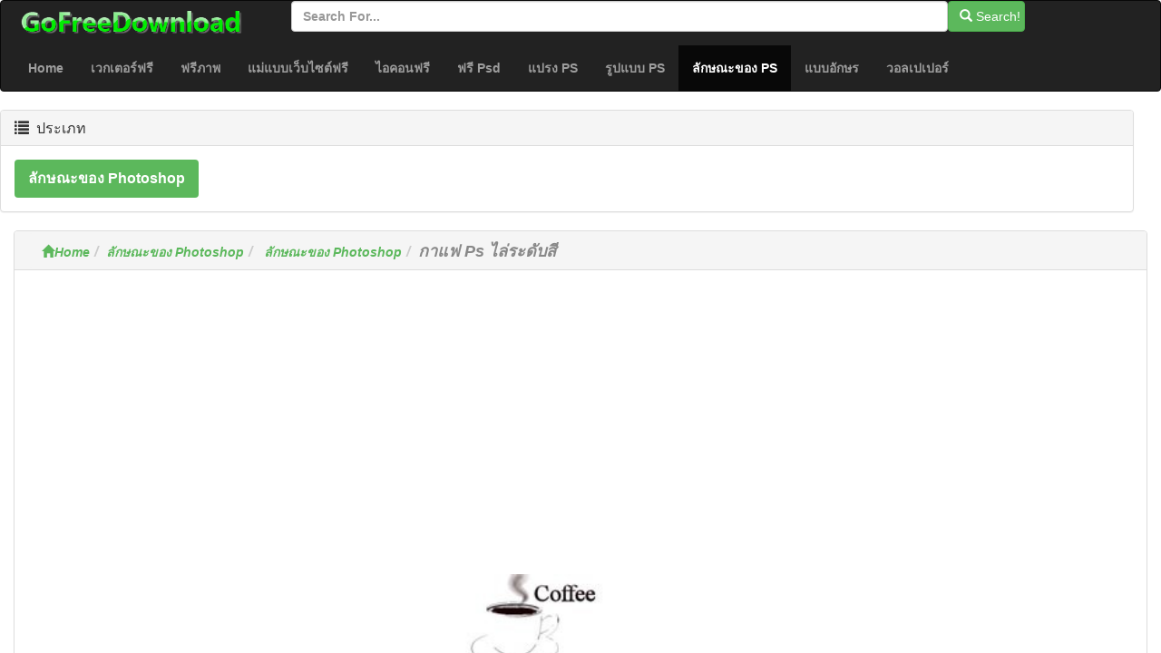

--- FILE ---
content_type: text/html; charset=utf-8
request_url: http://th.gofreedownload.net/photoshop-styles/-photoshop-styles/coffe-ps-gradients-91679/
body_size: 5065
content:
<!DOCTYPE html><html  lang="th"><head><meta charset="utf-8"><meta http-equiv="X-UA-Compatible" content="IE=edge"><meta name="viewport" content="width=device-width, initial-scale=1"><link href="/Public/bootstrap/css/bootstrap.min.css" rel="stylesheet"><script src="/Public/bootstrap/js/jquery.min.js" type="78d60146bef5daadc104ce38-text/javascript"></script><script src="/Public/bootstrap/js/bootstrap.min.js" type="78d60146bef5daadc104ce38-text/javascript"></script><!--[if lt IE 9]><script src=" /Public/bootstrap/js/l5shiv.min.js"></script><script src="/Public/bootstrap/js/respond.min.js"></script><![endif]--><title>กาแฟ Ps ไล่ระดับสี- ลักษณะของ Photoshop-ลักษณะของ Photoshop ดาวน์โหลดฟรี</title><meta name="msvalidate.01" content="1BE445F2D6972AAB418EB66691C1C5A7" /><meta name="generator" content="gofreedownload.net CMS" /><meta name="Keywords" content="ดาวน์โหลดฟรีเวกเตอร์กราฟิก กราฟิกแบบเวกเตอร์ กราฟิก Psd แปรง Photoshop ดาวน์โหลดแบบอักษรฟรี แม่แบบเว็บไซต์ฟรี123456789;"/><meta name="description" content="123456789; รูปแบบแฟ้ม:Photoshop Gradients Grd ( .grd ) Format|ขนาดของแฟ้ม:1KB| กาแฟ Ps ไล่ระดับสี- ลักษณะของ Photoshop-ลักษณะของ Photoshop ดาวน์โหลดฟรี ดาวน์โหลดฟรี"/><meta name="Copyright" content="Copyright (c) 2009 GoFreeDownload.net" /><link rel="stylesheet" href="/Public/bootstrap/css/public.css?4-7"><link rel="icon" type="image/png" href="/Public/Images/Home/logo_32_32.png"  /><script type="78d60146bef5daadc104ce38-text/javascript">            (function (i, s, o, g, r, a, m) {
                i['GoogleAnalyticsObject'] = r;
                i[r] = i[r] || function () {
                    (i[r].q = i[r].q || []).push(arguments)
                }, i[r].l = 1 * new Date();
                a = s.createElement(o),
                        m = s.getElementsByTagName(o)[0];
                a.async = 1;
                a.src = g;
                m.parentNode.insertBefore(a, m)
            })(window, document, 'script', '//www.google-analytics.com/analytics.js', 'ga');

            ga('create', 'UA-51519354-1', 'gofreedownload.net');
            ga('send', 'pageview');

        </script><script type="78d60146bef5daadc104ce38-text/javascript">            var direct_link = "";
            var real_page = 1;
            var demo = "http://th.gofreedownload.net/";
        </script></head><body><nav class="navbar  center-block navbar-inverse "><div class="logo-search"><div class="col-md-3"><a href="http://gofreedownload.net"><img src="/Public/logo.png" class="log_img"/></a></div><div class="col-md-8  "><form  class="form-horizontal"    action="http://th.gofreedownload.net/index.php?m=Search   "><div class="form-group form-inline"><input  type="text" name="m" value="Search" style="display:none"><input type="text" id="search_input" name="search_words" class="form-control" placeholder="Search for..."  ><button   class="btn btn-success " id="search_btn"   type="submit"><span class="glyphicon glyphicon-search" role="icon"></span> Search! </button></div></form></div></div><div class="navbar-header"><button type="button" class="navbar-toggle collapsed" data-toggle="collapse" data-target="#bs-example-navbar-collapse-1"><span class="sr-only">Toggle navigation</span><span class="icon-bar"></span><span class="icon-bar"></span><span class="icon-bar"></span></button></div><div class="collapse navbar-collapse  " id="bs-example-navbar-collapse-1"><ul class="nav navbar-nav bg-succes  "><li><a href="http://th.gofreedownload.net/" title="Home">Home</a></li><li><a href="http://th.gofreedownload.net/free-vector/" title="เวกเตอร์ฟรี">เวกเตอร์ฟรี</a></li><li><a href="http://th.gofreedownload.net/free-photos/" title="ฟรีภาพ">ฟรีภาพ</a></li><li><a href="http://th.gofreedownload.net/free-website-templates/" title="แม่แบบเว็บไซต์ฟรี">แม่แบบเว็บไซต์ฟรี</a></li><li><a href="http://th.gofreedownload.net/free-icon/" title="ไอคอนฟรี">ไอคอนฟรี</a></li><li><a href="http://th.gofreedownload.net/free-psd/" title="ฟรี psd">ฟรี Psd</a></li><li><a href="http://th.gofreedownload.net/photoshop-brushes/" title="แปรง photoshop">แปรง PS</a></li><li><a href="http://th.gofreedownload.net/photoshop-patterns/" title="รูปแบบ photoshop">รูปแบบ PS</a></li><li class="active"><a href="http://th.gofreedownload.net/photoshop-styles/" title="ลักษณะของ photoshop">ลักษณะของ PS<span class="sr-only">(current)</span></a></li><li><a href="http://th.gofreedownload.net/font/" title="แบบอักษร">แบบอักษร</a></li><li><a href="http://th.gofreedownload.net/wallpapers/" title="วอลเปเปอร์">วอลเปเปอร์</a></li></ul></div></nav><div class="container-fluid main"><div class="row main-content"><div class="right-content row    col-md-12"><div class="panel panel-default"><div class="panel-heading"><h3 class="panel-title "><span class="glyphicon glyphicon-list" role="icon" ></span> &nbsp;ประเภท</h3></div><div class="panel-body"><ul class="nav nav-pills bg-succes  nav-stacked  right_item"><li role="presentation" class="active" style="float:left;"><a href="http://th.gofreedownload.net/photoshop-styles/-photoshop-styles/" title=" ลักษณะของ photoshop"> ลักษณะของ photoshop</a></li></ul></div></div></div><div class="left_content col-md-12"><div class="panel panel-default"><div class="panel-heading  left_panel_heading"><ol class="breadcrumb"  ><li><a href="http://th.gofreedownload.net/" title="Home"><span class="glyphicon glyphicon-home"></span>Home</a></li><li><a href="http://th.gofreedownload.net/photoshop-styles/" title="ลักษณะของ Photoshop">ลักษณะของ Photoshop</a></li><li><a href="http://th.gofreedownload.net/photoshop-styles/-photoshop-styles/" title=" ลักษณะของ Photoshop"> ลักษณะของ Photoshop</a></li><li><Strong  class="title_style" >กาแฟ Ps ไล่ระดับสี</Strong></li></ol></div><div class="panel-body download_container"><center><script async src="//pagead2.googlesyndication.com/pagead/js/adsbygoogle.js" type="78d60146bef5daadc104ce38-text/javascript"></script><!-- newdownload1 --><ins class="adsbygoogle"
                                 style="display:block"
                                 data-ad-client="ca-pub-4930143867700454"
                                 data-ad-slot="1856811654"
                                 data-ad-format="auto"
                                 data-full-width-responsive="true"></ins><script type="78d60146bef5daadc104ce38-text/javascript">                                (adsbygoogle = window.adsbygoogle || []).push({});
                            </script></center><br/><br/><div class="col-md-4  col-md-offset-4 "><img  style="width:100%" class="img-responsive img-rounded " src="http://images.gofreedownload.net/coffe-ps-gradients-46365.jpg" alt="กาแฟ ps ไล่ระดับสี" title="กาแฟ ps ไล่ระดับสี"  /></div><div class="clearfix"></div><div class="list-ad-1 "><div class="list_ad_container1" id="top_find"><center><script src="/Public/Js/no1/download_728_2.js" type="78d60146bef5daadc104ce38-text/javascript"></script></center></div></div><!-- 	        --><div class="clearfix"></div><table class="table  table-bordered table-responsive  " id="mytable"><tr><td class="success td_left">คำสำคัญ:</td><td class="td_right"><span style="color:#B2E5E5"><strong>123456789</strong>&nbsp;&nbsp;</span></td></tr><tr><td class=" success td_left">ช่วยให้เราเพิ่มคำสำคัญ:</td><td class="td_right"><input class="kw_input" type="text"/><input class="kw_input" type="text"/><input class="kw_input" type="text"/></td></tr><tr><td  class="success td_left" >รูปแบบแฟ้ม:</td><td  class="td_right"  >Photoshop gradients grd ( .grd ) format</td></tr><tr><td  class="success td_left" >ขนาดไฟล์:</td><td  class="td_right" >1KB</td></tr></td></tr><tr><td  class="success td_left" >ร่วมกับเพื่อน (ถ้าคุณรู้สึกนี้ไซต์ประโยชน์ คลิกที่ปุ่มซ้ายสังคมร่วมกับเพื่อนขอบคุณคุณ):</td><td  class="td_right share_container"  ><span  > For more people use free resources,<br/>please share this page ,use below button</span><br/><div class="sharebox" ><script type="78d60146bef5daadc104ce38-text/javascript">var addthis_config = {"data_track_addressbar": true};</script><script type="78d60146bef5daadc104ce38-text/javascript" src="//s7.addthis.com/js/300/addthis_widget.js#pubid=ra-526798306ed75c8a"></script><div class="addthis_toolbox addthis_default_style addthis_32x32_style"><a class="addthis_button_preferred_1"></a><a class="addthis_button_preferred_2"></a><a class="addthis_button_preferred_3"></a><a class="addthis_button_preferred_4"></a><a class="addthis_button_compact"></a><a class="addthis_counter addthis_bubble_style"></a></div></div></td></tr><tr><td  class="success td_left colspansytle"   >ลงคะแนนเสียงสำหรับการออกแบบนี้:</td><td  class="td_right" ><div id="star"  ></div><span  id='precision-hint' >3</span><div id="star_info"  score="3"  target_s="91679" ><span id="vote_number" name="98" real="5">32</span>                                people votes
                            </div></td></tr></table><div class="list-ad-1 "><div class="list_ad_container1" id="top_find"><center><script src="/Public/Js/no1/down_728_90_3.js" type="78d60146bef5daadc104ce38-text/javascript"></script></center></div></div><div class="col-md-12"  ><center><div class="download_container_box"  ><a class="btn   dbtn" href="http://th.gofreedownload.net/index.php?m=FileTrans&a=turn_it&lang=th&ad=1&key=46365" id="downloadlink1"  target="_blank"  rel="nofollow noindex" ><span class="glyphicon glyphicon-save"></span>ลิงค์ดาวน์โหลดฟรี  No.1 </a><a class="btn   dbtn"  href="http://th.gofreedownload.net/index.php?m=FileTrans&a=turn_it&lang=th&ad=0&key=46365" id="downloadlink2"  target="_blank" rel="nofollow noindex" ><span class="glyphicon glyphicon-save"></span>ลิงค์ดาวน์โหลดฟรี  No.2</a></div></center></div><div class="list-ad-1 "><div class="list_ad_container1" id="top_find33"><center><script src="/Public/Js/no1/down_728_90_3.js" type="78d60146bef5daadc104ce38-text/javascript"></script></center></div></div><table  class=" table table-bordered  hidden-sm hidden-xs " id="mytable3"><tr><td class="td_left success"> หากคุณไม่สามารถดาวน์โหลด (เรามีน้อยสองการเชื่อมโยงสำหรับการดาวน์โหลด ถ้าคุณค้นหาการเชื่อมโยงไม่สามารถ Doenload คุณสามารถลองเชื่อมโยงอื่น ๆ หรือคลิกที่ด้านซ้ายของการเชื่อมโยงเพื่อบอก ขอบคุณ):</td><td class="td_right" id="cnn_td" ><span class="tip_1"> Click Me! When You Can Not Open Download Link. </span></tr></table></div></div><div class=" panel  panel-default"><div class="panel-heading "><h4><span class="glyphicon glyphicon-thumbs-up " aria-hidden="true" >&nbsp;</span>ทรัพยากรที่คล้ายคลึงกัน</h4></div><div class="panel-body "><div class=" lef-container row "><div class="col-md-2 col-sm-4 col-xs-6 cell "><a href="http://th.gofreedownload.net/free-photos/red/coffe-beans-and-red-roses-139102/" title="เมล็ดกาแฟและกุหลาบแดง" target="_blank"><img  class="img-responsive img-rounded center-block list_img" src="http://images.gofreedownload.net/thumps_middle/coffe-beans-and-red-roses-152080.jpg"  title="เมล็ดกาแฟและกุหลาบแดง" alt="เมล็ดกาแฟและกุหลาบแดง"/><span class="text-success text-center" >เมล็ดกาแฟและกุหลาบแดง</span></a></div><div class="col-md-2 col-sm-4 col-xs-6 cell "><a href="http://th.gofreedownload.net/photoshop-styles/-photoshop-styles/gradients-91673/" title="ไล่ระดับสี" target="_blank"><img  class="img-responsive img-rounded center-block list_img" src="http://images.gofreedownload.net/thumps_middle/gradients-46371.jpg"  title="ไล่ระดับสี" alt="ไล่ระดับสี"/><span class="text-success text-center" >ไล่ระดับสี</span></a></div><div class="col-md-2 col-sm-4 col-xs-6 cell "><a href="http://th.gofreedownload.net/photoshop-styles/-photoshop-styles/web-gradients-v3-91683/" title="เว็บ V3 ไล่ระดับสี" target="_blank"><img  class="img-responsive img-rounded center-block list_img" src="http://images.gofreedownload.net/thumps_middle/web-gradients-v3-46361.jpg"  title="เว็บ V3 ไล่ระดับสี" alt="เว็บ V3 ไล่ระดับสี"/><span class="text-success text-center" >เว็บ V3 ไล่ระดับสี</span></a></div><div class="col-md-2 col-sm-4 col-xs-6 cell "><a href="http://th.gofreedownload.net/free-vector/vector-misc/coffe-starbucks-86849/" title="กาแฟสตาร์บัคส์" target="_blank"><img  class="img-responsive img-rounded center-block list_img" src="http://images.gofreedownload.net/thumps_middle/coffe-starbucks-51195.jpg"  title="กาแฟสตาร์บัคส์" alt="กาแฟสตาร์บัคส์"/><span class="text-success text-center" >กาแฟสตาร์บัคส์</span></a></div><div class="col-md-2 col-sm-4 col-xs-6 cell "><a href="http://th.gofreedownload.net/photoshop-styles/-photoshop-styles/75-photoshop-gradients-91688/" title="ไล่ระดับสี Photoshop 75" target="_blank"><img  class="img-responsive img-rounded center-block list_img" src="http://images.gofreedownload.net/thumps_middle/75-photoshop-gradients-46356.jpg"  title="ไล่ระดับสี Photoshop 75" alt="ไล่ระดับสี Photoshop 75"/><span class="text-success text-center" >ไล่ระดับสี Photoshop 75</span></a></div><div class="col-md-2 col-sm-4 col-xs-6 cell "><a href="http://th.gofreedownload.net/photoshop-styles/-photoshop-styles/adobe-cs3-gradients-91680/" title="โปรแกรม Adobe Cs3 ไล่ระดับสี" target="_blank"><img  class="img-responsive img-rounded center-block list_img" src="http://images.gofreedownload.net/thumps_middle/adobe-cs3-gradients-46364.jpg"  title="โปรแกรม Adobe Cs3 ไล่ระดับสี" alt="โปรแกรม Adobe Cs3 ไล่ระดับสี"/><span class="text-success text-center" >โปรแกรม Adobe Cs3 ไล่ระดับสี</span></a></div><div class="col-md-2 col-sm-4 col-xs-6 cell "><a href="http://th.gofreedownload.net/free-icon/vista-icon/java-coffe-110871/" title="กาแฟจาวา" target="_blank"><img  class="img-responsive img-rounded center-block list_img" src="http://images.gofreedownload.net/thumps_middle/java-coffe-27060.jpg"  title="กาแฟจาวา" alt="กาแฟจาวา"/><span class="text-success text-center" >กาแฟจาวา</span></a></div><div class="col-md-2 col-sm-4 col-xs-6 cell "><a href="http://th.gofreedownload.net/photoshop-styles/-photoshop-styles/26-gradients-91675/" title="ไล่ระดับสี 26" target="_blank"><img  class="img-responsive img-rounded center-block list_img" src="http://images.gofreedownload.net/thumps_middle/26-gradients-46369.jpg"  title="ไล่ระดับสี 26" alt="ไล่ระดับสี 26"/><span class="text-success text-center" >ไล่ระดับสี 26</span></a></div><div class="col-md-2 col-sm-4 col-xs-6 cell "><a href="http://th.gofreedownload.net/photoshop-styles/-photoshop-styles/skywalker-ps-gradients-91682/" title="สกายวอล์คเกอร์ Ps ไล่ระดับสี" target="_blank"><img  class="img-responsive img-rounded center-block list_img" src="http://images.gofreedownload.net/thumps_middle/skywalker-ps-gradients-46362.jpg"  title="สกายวอล์คเกอร์ Ps ไล่ระดับสี" alt="สกายวอล์คเกอร์ Ps ไล่ระดับสี"/><span class="text-success text-center" >สกายวอล์คเกอร์ Ps ไล่ระดับสี</span></a></div><div class="col-md-2 col-sm-4 col-xs-6 cell "><a href="http://th.gofreedownload.net/photoshop-styles/-photoshop-styles/emerald-dragon-ps-gradients-91686/" title="มังกรมรกต Ps ไล่ระดับสี" target="_blank"><img  class="img-responsive img-rounded center-block list_img" src="http://images.gofreedownload.net/thumps_middle/emerald-dragon-ps-gradients-46358.jpg"  title="มังกรมรกต Ps ไล่ระดับสี" alt="มังกรมรกต Ps ไล่ระดับสี"/><span class="text-success text-center" >มังกรมรกต Ps ไล่ระดับสี</span></a></div><div class="col-md-2 col-sm-4 col-xs-6 cell "><a href="http://th.gofreedownload.net/photoshop-styles/-photoshop-styles/30-original-gradients-91690/" title="ไล่ระดับสีเดิม 30" target="_blank"><img  class="img-responsive img-rounded center-block list_img" src="http://images.gofreedownload.net/thumps_middle/30-original-gradients-46354.jpg"  title="ไล่ระดับสีเดิม 30" alt="ไล่ระดับสีเดิม 30"/><span class="text-success text-center" >ไล่ระดับสีเดิม 30</span></a></div><div class="col-md-2 col-sm-4 col-xs-6 cell "><a href="http://th.gofreedownload.net/photoshop-styles/-photoshop-styles/gradient-pack-91676/" title="ชุดไล่โทนสี" target="_blank"><img  class="img-responsive img-rounded center-block list_img" src="http://images.gofreedownload.net/thumps_middle/gradient-pack-46368.jpg"  title="ชุดไล่โทนสี" alt="ชุดไล่โทนสี"/><span class="text-success text-center" >ชุดไล่โทนสี</span></a></div></div><div class="clearfix"></div></div><div class="list-ad-1 "><div class="list_ad_container1" id="top_find2"><center><script src="/Public/Js/no1/l_728_15.js" type="78d60146bef5daadc104ce38-text/javascript"></script></center></div></div></div></div></div></if><hr/><div class="col-md-12   footer"  ><div class="col-md-4 text-center "><a href="http://th.gofreedownload.net/" title="corpety" class="text-center">Cropoation @GofreeDownload</a></div><div class="col-md-4 text-center" ><a href="http://th.gofreedownload.net/index.php?m=Contact_Us" title="contact us">ติดต่อเรา</a></div><div class="col-md-4 text-center"><a href="http://th.gofreedownload.net/index.php?m=Privacy_Policy" title="Privacy Policy">Privacy Policy</a></div></div></div><script language="Javascript" src="/Public/Js/Jquery/jquery.raty.js" type="78d60146bef5daadc104ce38-text/javascript"></script><script language="Javascript" src="/Public/Js/common.js" type="78d60146bef5daadc104ce38-text/javascript"></script><script language="Javascript" src="/Public/Js/Jquery/jqmodel.js" type="78d60146bef5daadc104ce38-text/javascript"></script><script language="Javascript" src="/Public/Js/glob.js?2018-7-31-1" type="78d60146bef5daadc104ce38-text/javascript"></script><script src="https://unpkg.com/imagesloaded@4/imagesloaded.pkgd.js" type="78d60146bef5daadc104ce38-text/javascript"></script><script src="https://unpkg.com/masonry-layout@4.2.2/dist/masonry.pkgd.min.js" type="78d60146bef5daadc104ce38-text/javascript" /></script><!-- Go to www.addthis.com/dashboard to customize your tools -->
<script type="78d60146bef5daadc104ce38-text/javascript" src="//s7.addthis.com/js/300/addthis_widget.js#pubid=ra-526798306ed75c8a"></script><script src="/cdn-cgi/scripts/7d0fa10a/cloudflare-static/rocket-loader.min.js" data-cf-settings="78d60146bef5daadc104ce38-|49" defer></script><script defer src="https://static.cloudflareinsights.com/beacon.min.js/vcd15cbe7772f49c399c6a5babf22c1241717689176015" integrity="sha512-ZpsOmlRQV6y907TI0dKBHq9Md29nnaEIPlkf84rnaERnq6zvWvPUqr2ft8M1aS28oN72PdrCzSjY4U6VaAw1EQ==" data-cf-beacon='{"version":"2024.11.0","token":"39433ad7bc4c4a2ca340b1c7e087098b","r":1,"server_timing":{"name":{"cfCacheStatus":true,"cfEdge":true,"cfExtPri":true,"cfL4":true,"cfOrigin":true,"cfSpeedBrain":true},"location_startswith":null}}' crossorigin="anonymous"></script>
</body></html>

--- FILE ---
content_type: text/html; charset=utf-8
request_url: https://www.google.com/recaptcha/api2/aframe
body_size: 268
content:
<!DOCTYPE HTML><html><head><meta http-equiv="content-type" content="text/html; charset=UTF-8"></head><body><script nonce="V5ov9wjrO3rwP36mKHKfQQ">/** Anti-fraud and anti-abuse applications only. See google.com/recaptcha */ try{var clients={'sodar':'https://pagead2.googlesyndication.com/pagead/sodar?'};window.addEventListener("message",function(a){try{if(a.source===window.parent){var b=JSON.parse(a.data);var c=clients[b['id']];if(c){var d=document.createElement('img');d.src=c+b['params']+'&rc='+(localStorage.getItem("rc::a")?sessionStorage.getItem("rc::b"):"");window.document.body.appendChild(d);sessionStorage.setItem("rc::e",parseInt(sessionStorage.getItem("rc::e")||0)+1);localStorage.setItem("rc::h",'1769037430566');}}}catch(b){}});window.parent.postMessage("_grecaptcha_ready", "*");}catch(b){}</script></body></html>